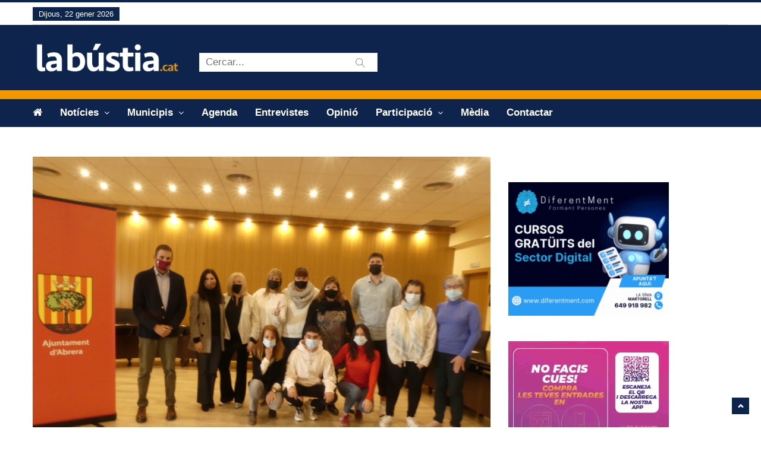

--- FILE ---
content_type: text/html; charset=utf-8
request_url: https://www.google.com/recaptcha/api2/aframe
body_size: 267
content:
<!DOCTYPE HTML><html><head><meta http-equiv="content-type" content="text/html; charset=UTF-8"></head><body><script nonce="yEW1hMrGp8bSqqO9TXcx7g">/** Anti-fraud and anti-abuse applications only. See google.com/recaptcha */ try{var clients={'sodar':'https://pagead2.googlesyndication.com/pagead/sodar?'};window.addEventListener("message",function(a){try{if(a.source===window.parent){var b=JSON.parse(a.data);var c=clients[b['id']];if(c){var d=document.createElement('img');d.src=c+b['params']+'&rc='+(localStorage.getItem("rc::a")?sessionStorage.getItem("rc::b"):"");window.document.body.appendChild(d);sessionStorage.setItem("rc::e",parseInt(sessionStorage.getItem("rc::e")||0)+1);localStorage.setItem("rc::h",'1769050563328');}}}catch(b){}});window.parent.postMessage("_grecaptcha_ready", "*");}catch(b){}</script></body></html>

--- FILE ---
content_type: application/javascript
request_url: https://labustia.cat/wp-content/themes/pantograph/js/loadmore.js?ver=6.9
body_size: 290
content:
jQuery(function($){
	$('.loadmore').click(function(){
 
		var button = $(this),
		    data = {
			'action': 'loadmore',
			'query': pantograph_loadmore_params.posts, // that's how we get params from wp_localize_script() function
			'page' : pantograph_loadmore_params.current_page
		};
 
		$.ajax({
			url : pantograph_loadmore_params.ajaxurl, // AJAX handler
			data : data,
			type : 'POST',
			beforeSend : function ( xhr ) {
				button.text('Loading...'); // change the button text, you can also add a preloader image
			},
			success : function( data ){
				if( data ) { 
					button.text( 'More posts' ).prev().before(data); // insert new posts
					pantograph_loadmore_params.current_page++;
 
					if ( pantograph_loadmore_params.current_page == pantograph_loadmore_params.max_page ) 
						button.remove(); // if last page, remove the button
				} else {
					button.remove(); // if no data, remove the button as well
				}
			}
		});
	});
});
